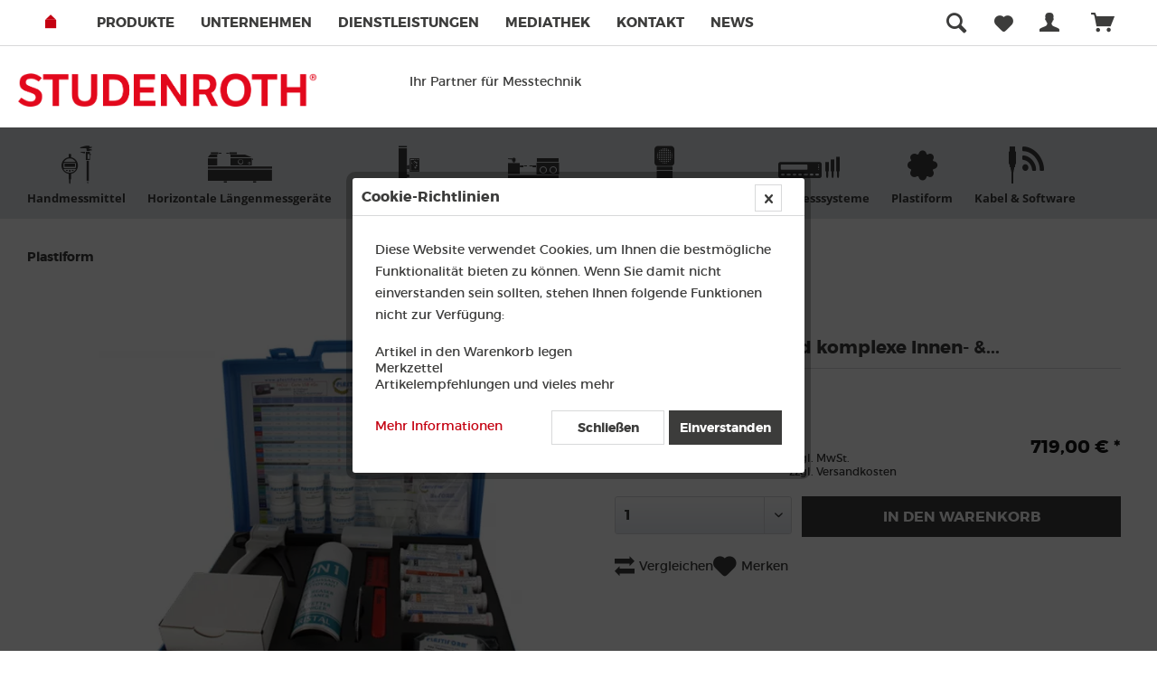

--- FILE ---
content_type: text/html; charset=UTF-8
request_url: https://www.studenroth.com/plastiform/saetze-zubehoer/satz-fuer-einfache-und-komplexe-innen-aussenkonturen?c=40
body_size: 15486
content:
<!DOCTYPE html> <html class="no-js" lang="de" itemscope="itemscope" itemtype="https://schema.org/WebPage"> <head> <meta charset="utf-8"> <meta name="author" content="" /> <meta name="robots" content="index,follow" /> <meta name="revisit-after" content="15 days" /> <meta name="keywords" content="Plastiform Knete Masse Abdrücke Abdruck Knetmasse Set" /> <meta name="description" content="Plastiform Großer Komplett-Satz" /> <meta property="og:type" content="product" /> <meta property="og:site_name" content="Studenroth Präzisionstechnik GmbH" /> <meta property="og:url" content="https://www.studenroth.com/plastiform/saetze-zubehoer/satz-fuer-einfache-und-komplexe-innen-aussenkonturen" /> <meta property="og:title" content="Satz für einfache und komplexe Innen- &amp; Außenkonturen" /> <meta property="og:description" content="1861-1178 Großer Komplett-Satz für einfache und komplexe Innen- &amp; Außenkonturen Lieferumfang: 1x Dosierpistole DS 53,&amp;nbsp;1 x Plastin (250 g), 50…" /> <meta property="og:image" content="https://www.studenroth.com/media/image/ef/fe/26/1861-1178.jpg" /> <meta property="product:brand" content="Plastiform" /> <meta property="product:price" content="719,00" /> <meta property="product:product_link" content="https://www.studenroth.com/plastiform/saetze-zubehoer/satz-fuer-einfache-und-komplexe-innen-aussenkonturen" /> <meta name="twitter:card" content="product" /> <meta name="twitter:site" content="Studenroth Präzisionstechnik GmbH" /> <meta name="twitter:title" content="Satz für einfache und komplexe Innen- &amp; Außenkonturen" /> <meta name="twitter:description" content="1861-1178 Großer Komplett-Satz für einfache und komplexe Innen- &amp; Außenkonturen Lieferumfang: 1x Dosierpistole DS 53,&amp;nbsp;1 x Plastin (250 g), 50…" /> <meta name="twitter:image" content="https://www.studenroth.com/media/image/ef/fe/26/1861-1178.jpg" /> <meta itemprop="copyrightHolder" content="Studenroth Präzisionstechnik GmbH" /> <meta itemprop="copyrightYear" content="2017" /> <meta itemprop="isFamilyFriendly" content="True" /> <meta itemprop="image" content="https://www.studenroth.com/media/image/74/30/f3/logo_studenroth.png" /> <meta name="viewport" content="width=device-width, initial-scale=1.0"> <meta name="mobile-web-app-capable" content="yes"> <meta name="apple-mobile-web-app-title" content="Studenroth Präzisionstechnik GmbH"> <meta name="apple-mobile-web-app-capable" content="yes"> <meta name="apple-mobile-web-app-status-bar-style" content="default"> <link rel="apple-touch-icon-precomposed" href="https://www.studenroth.com/media/image/11/06/d4/Favicon_180x1805b27bec68cdfc.png"> <link rel="shortcut icon" href="https://www.studenroth.com/media/image/73/fe/4d/favicon-ico.png"> <meta name="msapplication-navbutton-color" content="#c40110" /> <meta name="application-name" content="Studenroth Präzisionstechnik GmbH" /> <meta name="msapplication-starturl" content="https://www.studenroth.com/" /> <meta name="msapplication-window" content="width=1024;height=768" /> <meta name="msapplication-TileImage" content="https://www.studenroth.com/media/image/a7/d9/92/Favicon_150x150.png"> <meta name="msapplication-TileColor" content="#c40110"> <meta name="theme-color" content="#c40110" /> <link rel="canonical" href="https://www.studenroth.com/plastiform/saetze-zubehoer/satz-fuer-einfache-und-komplexe-innen-aussenkonturen" /> <title itemprop="name">Plastiform Großer Komplett-Satz | Studenroth Präzisionstechnik GmbH</title> <link rel="dns-prefetch" href="//www.google-analytics.com"> <link rel="preconnect" href="//www.google-analytics.com"> <link rel="preload" href="/themes/Frontend/Responsive/frontend/_public/src/fonts/shopware.woff2?" crossorigin="anonymous" media="all" as="font" type="font/woff2" /> <link rel="preload" href="/themes/Frontend/Responsive/frontend/_public/vendors/fonts/open-sans-fontface/Bold/OpenSans-Bold.woff" crossorigin="anonymous" media="all" as="font" type="font/woff" /> <link rel="preload" href="/themes/Frontend/Responsive/frontend/_public/vendors/fonts/open-sans-fontface/Bold/OpenSans-Bold.woff2" crossorigin="anonymous" media="all" as="font" type="font/woff2" /> <link rel="preload" href="/themes/Frontend/Studenroth/frontend/_public/src/fonts/studenroth/studenroth.woff" crossorigin="anonymous" media="all" as="font" type="font/woff" /> <link rel="preload" href="/themes/Frontend/Responsive/frontend/_public/vendors/fonts/open-sans-fontface/Bold/OpenSans-Bold.woff2?26e5bbb9ebd390cd5080d2821643c3ec" crossorigin="anonymous" media="all" as="font" type="font/woff2" /> <link rel="preload" href="/themes/Frontend/Responsive/frontend/_public/vendors/fonts/open-sans-fontface/Regular/OpenSans-Regular.woff2?dc981cbc5b15ab799b288b5deb2a9870" crossorigin="anonymous" media="all" as="font" type="font/woff2" /> <link rel="preload" href="/themes/Frontend/Studenroth/frontend/_public/src/fonts/montserrat/montserrat-regular-webfont.woff" crossorigin="anonymous" media="all" as="font" type="font/woff" /> <link rel="preload" href="/themes/Frontend/Studenroth/frontend/_public/src/fonts/montserrat/montserrat-regular-webfont.woff2" crossorigin="anonymous" media="all" as="font" type="font/woff2" /> <link rel="preload" href="/themes/Frontend/Studenroth/frontend/_public/src/fonts/montserrat/montserrat-bold-webfont.woff2" crossorigin="anonymous" media="all" as="font" type="font/woff2" /> <link rel="preload" href="/themes/Frontend/Studenroth/frontend/_public/src/fonts/fontawesome-webfont.woff2?v=4.4.0" crossorigin="anonymous" media="all" as="font" type="font/woff2" /> <link href="/web/cache/1733726186_cc7af1e1c7a5f69553731aa1f3c6e0f6.css" media="all" rel="stylesheet" type="text/css" /> <script>
dataLayer = window.dataLayer || [];
// Clear the previous ecommerce object
dataLayer.push({ ecommerce: null });
// Push regular datalayer
dataLayer.push ({"pageTitle":"Plastiform  Gro\u00dfer Komplett-Satz  | Studenroth Pr\u00e4zisionstechnik GmbH","pageCategory":"Detail","pageSubCategory":"","pageCategoryID":40,"productCategoryPath":"","pageSubCategoryID":"","pageCountryCode":"de_DE","pageLanguageCode":"de","pageVersion":1,"pageTestVariation":"1","pageValue":1,"pageAttributes":"1","productID":1368,"productStyleID":"","productEAN":"","productName":"Satz f\u00fcr einfache und komplexe Innen- & Au\u00dfenkonturen","productPrice":"719.00","productCategory":null,"productCurrency":"EUR","productColor":"","productRealColor":"","productSku":"1861-1178"});
// Push new GA4 tags
dataLayer.push({"event":"view_item","ecommerce":{"currency":"EUR","value":"719.00","items":[{"item_id":"1861-1178","item_name":"Satz f\u00fcr einfache und komplexe Innen- & Au\u00dfenkonturen","affiliation":"Studenroth Pr\u00e4zisionstechnik GmbH","index":0,"item_brand":"Plastiform","item_list_id":40,"item_list_name":"Category","price":"719.00","quantity":1,"item_category":"Plastiform"}]}});
// Push Remarketing tags
</script> <script>(function(w,d,s,l,i){w[l]=w[l]||[];w[l].push({'gtm.start':
new Date().getTime(),event:'gtm.js'});var f=d.getElementsByTagName(s)[0],
j=d.createElement(s),dl=l!='dataLayer'?'&l='+l:'';j.async=true;j.src=
'https://www.googletagmanager.com/gtm.js?id='+i+dl;f.parentNode.insertBefore(j,f);
})(window,document,'script','dataLayer','GTM-T4BR2JZZ');</script> </head> <body class="is--ctl-detail is--act-index is--no-sidebar" >  <noscript> <iframe src="https://www.googletagmanager.com/ns.html?id=GTM-T4BR2JZZ" height="0" width="0" style="display:none;visibility:hidden"> </iframe> </noscript>  <div data-paypalUnifiedMetaDataContainer="true" data-paypalUnifiedRestoreOrderNumberUrl="https://www.studenroth.com/widgets/PaypalUnifiedOrderNumber/restoreOrderNumber" class="is--hidden"> </div> <div class="page-wrap"> <noscript class="noscript-main"> <div class="alert is--warning"> <div class="alert--icon"> <i class="icon--element icon--warning"></i> </div> <div class="alert--content"> Um Studenroth&#x20;Pr&#xE4;zisionstechnik&#x20;GmbH in vollem Umfang nutzen zu k&ouml;nnen, empfehlen wir Ihnen Javascript in Ihrem Browser zu aktiveren. </div> </div> </noscript> <header class="header-main"> <div class="top-bar"> <div class="container block-group"> <nav class="top-bar--navigation block" role="menubar">   <div class="navigation--entry entry--service has--drop-down" role="menuitem" aria-haspopup="true" data-drop-down-menu="true"> <i class="icon--service"></i> Service/Hilfe </div> </nav> </div> </div> <div class="header--navigation"> <div class="logo--shop block mobile"> <div class="logo-main block-group" role="banner"> <div class="logo--shop block"> <a class="logo--link" href="https://www.studenroth.com/" title="Studenroth Präzisionstechnik GmbH - zur Startseite wechseln"> <picture> <source srcset="https://www.studenroth.com/media/image/74/30/f3/logo_studenroth.png" media="(min-width: 78.75em)"> <source srcset="https://www.studenroth.com/media/image/74/30/f3/logo_studenroth.png" media="(min-width: 64em)"> <source srcset="https://www.studenroth.com/media/image/74/30/f3/logo_studenroth.png" media="(min-width: 48em)"> <img srcset="https://www.studenroth.com/media/image/74/30/f3/logo_studenroth.png" alt="Studenroth Präzisionstechnik GmbH - zur Startseite wechseln" /> </picture> </a> </div> </div> </div> <nav class="shop--navigation block-group"> <ul class="navigation--list block-group" role="menubar"> <li class="static-links"> <ul> <li><a href="https://www.studenroth.com/" title="Home" itemprop="url"> <i class="icon-home icomoon"></i> </a> </li> <li class="" role="menuitem"> <a class="" href="/produkte/" title="Produkte"> Produkte </a> </li> <li class="" role="menuitem"> <a class="" href="/unternehmen/" title="Unternehmen" target="_parent"> Unternehmen </a> </li> <li class="" role="menuitem"> <a class="" href="/dienstleistungen/" title="Dienstleistungen"> Dienstleistungen </a> </li> <li class="" role="menuitem"> <a class="" href="/mediathek/" title="Mediathek"> Mediathek </a> </li> <li class="" role="menuitem"> <a class="" href="/kontakt/" title="Kontakt"> Kontakt </a> </li> <li class="" role="menuitem"> <a class="" href="https://www.studenroth.com/news/" title="News"> News </a> </li> </ul> </li> <li class="navigation--entry entry--menu-left" role="menuitem"> <a class="entry--link entry--trigger btn is--icon-left" href="#offcanvas--left" data-offcanvas="true" data-offCanvasSelector=".sidebar-main" aria-label="Menü"> <i class="icon--menu"></i> Menü </a> </li> <li class="navigation--entry entry--search" role="menuitem" data-search="true" aria-haspopup="true" data-minLength="2"> <a class="btn entry--link entry--trigger" href="#show-hide--search" title="Suche anzeigen / schließen" aria-label="Suche anzeigen / schließen"> <i class="icon--search"></i> <span class="search--display">Suchen</span> </a> <form action="/search" method="get" class="main-search--form"> <input type="search" name="sSearch" aria-label="Suchbegriff..." class="main-search--field" autocomplete="off" autocapitalize="off" placeholder="Suchbegriff..." maxlength="30" /> <button type="submit" class="main-search--button" aria-label="Suchen"> <i class="icon--search"></i> <span class="main-search--text">Suchen</span> </button> <div class="form--ajax-loader">&nbsp;</div> </form> <div class="main-search--results"></div> </li>  <li class="navigation--entry entry--notepad" role="menuitem"> <a href="https://www.studenroth.com/note" title="Merkzettel" aria-label="Merkzettel" class="btn"> <i class="icon--heart"></i> </a> </li> <li class="navigation--entry entry--compare is--hidden" data-drop-down-menu="true">   </li> <li class="navigation--entry entry--account" role="menuitem" data-offcanvas="true" data-offCanvasSelector=".account--dropdown-navigation"> <a href="https://www.studenroth.com/account" title="Mein Konto" aria-label="Mein Konto" class="btn is--icon-left entry--link account--link"> <i class="icon--account"></i> <span class="account--display"> Mein Konto </span> </a> </li> <li class="navigation--entry entry--cart" role="menuitem"> <a class="btn is--icon-left cart--link" href="https://www.studenroth.com/checkout/cart" title="Warenkorb" aria-label="Warenkorb"> <span class="cart--display"> Warenkorb </span> <span class="badge is--primary is--minimal cart--quantity is--hidden">0</span> <i class="icon--basket"></i> <span class="cart--amount"> 0,00&nbsp;&euro; * </span> </a> <div class="ajax-loader">&nbsp;</div> </li>  </ul> </nav> <div class="account-info-box"> </div> <div class="container tablet"> <div class="logo-main block-group" role="banner"> <div class="logo--shop block"> <a class="logo--link" href="https://www.studenroth.com/" title="Studenroth Präzisionstechnik GmbH - zur Startseite wechseln"> <picture> <source srcset="https://www.studenroth.com/media/image/74/30/f3/logo_studenroth.png" media="(min-width: 78.75em)"> <source srcset="https://www.studenroth.com/media/image/74/30/f3/logo_studenroth.png" media="(min-width: 64em)"> <source srcset="https://www.studenroth.com/media/image/74/30/f3/logo_studenroth.png" media="(min-width: 48em)"> <img srcset="https://www.studenroth.com/media/image/74/30/f3/logo_studenroth.png" alt="Studenroth Präzisionstechnik GmbH - zur Startseite wechseln" /> </picture> </a> </div> </div> &emsp;&emsp; &emsp; &emsp; &emsp;&emsp;&emsp;Ihr Partner für Messtechnik </div> <div class="container--ajax-cart" data-collapse-cart="true" data-displayMode="offcanvas"></div> </div> </header> <nav class="navigation-main"> <div class="container" data-menu-scroller="true" data-listSelector=".navigation--list.container" data-viewPortSelector=".navigation--list-wrapper"> <div class="navigation--list-wrapper"> <ul class="navigation--list container" role="menubar" itemscope="itemscope" itemtype="https://schema.org/SiteNavigationElement"> <li class="navigation--entry" role="menuitem"> <a class="navigation--link" href="https://www.studenroth.com/handmessmittel/" title="Handmessmittel" itemprop="url"> <i class="menu--icon icon--stud-handmess"></i> <span class="name tablet">Hand-</br>messmittel</span> <span class="name desktop"><span itemprop="name">Handmessmittel</span></span> </a> </li> <li class="navigation--entry" role="menuitem"> <a class="navigation--link" href="https://www.studenroth.com/horizontale-laengenmessgeraete/" title="Horizontale Längenmessgeräte" itemprop="url"> <i class="menu--icon icon--stud-laengenmess"></i> <span class="name tablet">Horiz. Längen-<br>messgeräte</span> <span class="name desktop"><span itemprop="name">Horizontale Längenmessgeräte</span></span> </a> </li> <li class="navigation--entry" role="menuitem"> <a class="navigation--link" href="https://www.studenroth.com/hoehenmessgeraete/" title="Höhenmessgeräte" itemprop="url"> <i class="menu--icon icon--stud-hoehen"></i> <span class="name tablet">Höhen-</br>messgeräte</span> <span class="name desktop"><span itemprop="name">Höhenmessgeräte</span></span> </a> </li> <li class="navigation--entry" role="menuitem"> <a class="navigation--link" href="https://www.studenroth.com/kleinmessbaenke/" title="Kleinmessbänke" itemprop="url"> <i class="menu--icon icon--stud-kleinmess"></i> <span class="name tablet">Klein-</br>messbänke</span> <span class="name desktop"><span itemprop="name">Kleinmessbänke</span></span> </a> </li> <li class="navigation--entry" role="menuitem"> <a class="navigation--link" href="https://www.studenroth.com/optische-messgeraete/" title="Optische Messgeräte" itemprop="url"> <i class="menu--icon icon--stud-optische"></i> <span class="name tablet">Optische</br>Messgeräte</span> <span class="name desktop"><span itemprop="name">Optische Messgeräte</span></span> </a> </li> <li class="navigation--entry" role="menuitem"> <a class="navigation--link" href="https://www.studenroth.com/laengenmesssysteme/" title="Längenmesssysteme" itemprop="url"> <i class="menu--icon icon--stud-messsystem"></i> <span class="name tablet">Längen-</br>messsysteme</span> <span class="name desktop"><span itemprop="name">Längenmesssysteme</span></span> </a> </li> <li class="navigation--entry is--active" role="menuitem"> <a class="navigation--link is--active" href="https://www.studenroth.com/cat/index/sCategory/40" title="Plastiform" itemprop="url"> <i class="menu--icon icon--stud-plastiform"></i> <span class="name tablet">Plasti-</br>form</span> <span class="name desktop"><span itemprop="name">Plastiform</span></span> </a> </li> <li class="navigation--entry" role="menuitem"> <a class="navigation--link" href="https://www.studenroth.com/kabel-software/" title="Kabel & Software" itemprop="url"> <i class="menu--icon icon--stud-kabel"></i> <span class="name tablet">Kabel &</br>Software</span> <span class="name desktop"><span itemprop="name">Kabel & Software</span></span> </a> </li> </ul> </div> </div> </nav> <section class="content-main container block-group"> <nav class="content--breadcrumb block"> <ul class="breadcrumb--list" role="menu" itemscope itemtype="https://schema.org/BreadcrumbList"> <li role="menuitem" class="breadcrumb--entry is--active" itemprop="itemListElement" itemscope itemtype="https://schema.org/ListItem"> <a class="breadcrumb--link" href="https://www.studenroth.com/cat/index/sCategory/40" title="Plastiform" itemprop="item"> <link itemprop="url" href="https://www.studenroth.com/cat/index/sCategory/40" /> <span class="breadcrumb--title" itemprop="name">Plastiform</span> </a> <meta itemprop="position" content="0" /> </li> </ul> </nav> <div class="content-main--inner"> <aside class="sidebar-main off-canvas"> <div class="navigation--smartphone"> <ul class="navigation--list "> <li class="navigation--entry entry--close-off-canvas"> <a href="#close-categories-menu" title="Menü schließen" class="navigation--link"> Menü schließen <i class="icon--arrow-right"></i> </a> </li> </ul> <div class="mobile--switches">   </div> </div> <div class="sidebar--categories-wrapper" data-subcategory-nav="true" data-mainCategoryId="3" data-categoryId="40" data-fetchUrl="/widgets/listing/getCategory/categoryId/40"> <div class="categories--headline navigation--headline"> Kategorien </div> <div class="sidebar--categories-navigation"> <ul class="sidebar--navigation categories--navigation navigation--list is--drop-down is--level0 is--rounded" role="menu"> <li class="navigation--entry" role="menuitem"> <a class="navigation--link" href="https://www.studenroth.com/sale/" data-categoryId="352" data-fetchUrl="/widgets/listing/getCategory/categoryId/352" title="SALE"> SALE </a> </li> <li class="navigation--entry" role="menuitem"> <a class="navigation--link" href="https://www.studenroth.com/produkte/" data-categoryId="73" data-fetchUrl="/widgets/listing/getCategory/categoryId/73" title="Produkte"> Produkte </a> </li> <li class="navigation--entry has--sub-children" role="menuitem"> <a class="navigation--link link--go-forward" href="https://www.studenroth.com/handmessmittel/" data-categoryId="239" data-fetchUrl="/widgets/listing/getCategory/categoryId/239" title="Handmessmittel"> <i class="menu--icon sidebar icon--stud-handmess"></i> Handmessmittel <span class="is--icon-right"> <i class="icon--arrow-right"></i> </span> </a> </li> <li class="navigation--entry has--sub-children" role="menuitem"> <a class="navigation--link link--go-forward" href="https://www.studenroth.com/horizontale-laengenmessgeraete/" data-categoryId="144" data-fetchUrl="/widgets/listing/getCategory/categoryId/144" title="Horizontale Längenmessgeräte"> <i class="menu--icon sidebar icon--stud-laengenmess"></i> Horizontale Längenmessgeräte <span class="is--icon-right"> <i class="icon--arrow-right"></i> </span> </a> </li> <li class="navigation--entry has--sub-children" role="menuitem"> <a class="navigation--link link--go-forward" href="https://www.studenroth.com/hoehenmessgeraete/" data-categoryId="36" data-fetchUrl="/widgets/listing/getCategory/categoryId/36" title="Höhenmessgeräte"> <i class="menu--icon sidebar icon--stud-hoehen"></i> Höhenmessgeräte <span class="is--icon-right"> <i class="icon--arrow-right"></i> </span> </a> </li> <li class="navigation--entry has--sub-children" role="menuitem"> <a class="navigation--link link--go-forward" href="https://www.studenroth.com/kleinmessbaenke/" data-categoryId="154" data-fetchUrl="/widgets/listing/getCategory/categoryId/154" title="Kleinmessbänke"> <i class="menu--icon sidebar icon--stud-kleinmess"></i> Kleinmessbänke <span class="is--icon-right"> <i class="icon--arrow-right"></i> </span> </a> </li> <li class="navigation--entry has--sub-children" role="menuitem"> <a class="navigation--link link--go-forward" href="https://www.studenroth.com/optische-messgeraete/" data-categoryId="38" data-fetchUrl="/widgets/listing/getCategory/categoryId/38" title="Optische Messgeräte"> <i class="menu--icon sidebar icon--stud-optische"></i> Optische Messgeräte <span class="is--icon-right"> <i class="icon--arrow-right"></i> </span> </a> </li> <li class="navigation--entry has--sub-children" role="menuitem"> <a class="navigation--link link--go-forward" href="https://www.studenroth.com/laengenmesssysteme/" data-categoryId="7" data-fetchUrl="/widgets/listing/getCategory/categoryId/7" title="Längenmesssysteme"> <i class="menu--icon sidebar icon--stud-messsystem"></i> Längenmesssysteme <span class="is--icon-right"> <i class="icon--arrow-right"></i> </span> </a> </li> <li class="navigation--entry is--active has--sub-categories has--sub-children" role="menuitem"> <a class="navigation--link is--active has--sub-categories link--go-forward" href="https://www.studenroth.com/cat/index/sCategory/40" data-categoryId="40" data-fetchUrl="/widgets/listing/getCategory/categoryId/40" title="Plastiform"> <i class="menu--icon sidebar icon--stud-plastiform"></i> Plastiform <span class="is--icon-right"> <i class="icon--arrow-right"></i> </span> </a> <ul class="sidebar--navigation categories--navigation navigation--list is--level1 is--rounded" role="menu"> <li class="navigation--entry has--sub-children" role="menuitem"> <a class="navigation--link link--go-forward" href="https://www.studenroth.com/plastiform/indirekte-dimensionspruefung/" data-categoryId="258" data-fetchUrl="/widgets/listing/getCategory/categoryId/258" title="Indirekte Dimensionspruefung"> Indirekte Dimensionspruefung <span class="is--icon-right"> <i class="icon--arrow-right"></i> </span> </a> </li> <li class="navigation--entry" role="menuitem"> <a class="navigation--link" href="https://www.studenroth.com/plastiform/rauheit/" data-categoryId="259" data-fetchUrl="/widgets/listing/getCategory/categoryId/259" title="Rauheit"> Rauheit </a> </li> <li class="navigation--entry" role="menuitem"> <a class="navigation--link" href="https://www.studenroth.com/plastiform/optische-oberflaechenpruefung/" data-categoryId="260" data-fetchUrl="/widgets/listing/getCategory/categoryId/260" title="Optische Oberflächenprüfung"> Optische Oberflächenprüfung </a> </li> <li class="navigation--entry" role="menuitem"> <a class="navigation--link" href="https://www.studenroth.com/plastiform/duplikat-schablone/" data-categoryId="261" data-fetchUrl="/widgets/listing/getCategory/categoryId/261" title="Duplikat / Schablone"> Duplikat / Schablone </a> </li> <li class="navigation--entry" role="menuitem"> <a class="navigation--link" href="https://www.studenroth.com/plastiform/abstandsmessung/" data-categoryId="263" data-fetchUrl="/widgets/listing/getCategory/categoryId/263" title="Abstandsmessung"> Abstandsmessung </a> </li> <li class="navigation--entry" role="menuitem"> <a class="navigation--link" href="https://www.studenroth.com/plastiform/schutz-dichtung/" data-categoryId="262" data-fetchUrl="/widgets/listing/getCategory/categoryId/262" title="Schutz / Dichtung"> Schutz / Dichtung </a> </li> <li class="navigation--entry" role="menuitem"> <a class="navigation--link" href="https://www.studenroth.com/plastiform/fixieren-spannen-zusammenfuegen/" data-categoryId="264" data-fetchUrl="/widgets/listing/getCategory/categoryId/264" title="Fixieren / Spannen / Zusammenfügen"> Fixieren / Spannen / Zusammenfügen </a> </li> <li class="navigation--entry" role="menuitem"> <a class="navigation--link" href="https://www.studenroth.com/plastiform/saetze-zubehoer/" data-categoryId="313" data-fetchUrl="/widgets/listing/getCategory/categoryId/313" title="Sätze &amp; Zubehör"> Sätze & Zubehör </a> </li> </ul> </li> <li class="navigation--entry has--sub-children" role="menuitem"> <a class="navigation--link link--go-forward" href="https://www.studenroth.com/kabel-software/" data-categoryId="271" data-fetchUrl="/widgets/listing/getCategory/categoryId/271" title="Kabel &amp; Software"> <i class="menu--icon sidebar icon--stud-kabel"></i> Kabel & Software <span class="is--icon-right"> <i class="icon--arrow-right"></i> </span> </a> </li> <li class="navigation--entry has--sub-children" role="menuitem"> <a class="navigation--link link--go-forward" href="https://www.studenroth.com/bluetooth-messgeraete/" data-categoryId="339" data-fetchUrl="/widgets/listing/getCategory/categoryId/339" title="Bluetooth Messgeräte"> Bluetooth Messgeräte <span class="is--icon-right"> <i class="icon--arrow-right"></i> </span> </a> </li> </ul> </div> <div class="categories--headline navigation--headline"> Weitere Kategorien </div> <div class="sidebar--categories-navigation"> <ul class="sidebar--navigation categories--navigation navigation--list is--drop-down is--level0 is--rounded" role="menu"> <li class="navigation--entry has--sub-children" role="menuitem"> <a class="navigation--link link--go-forward" href="https://www.studenroth.com/unternehmen/" data-categoryId="50" data-fetchUrl="/widgets/listing/getCategory/categoryId/50" title="Unternehmen"> Unternehmen <span class="is--icon-right"> <i class="icon--arrow-right"></i> </span> </a> </li> <li class="navigation--entry has--sub-children" role="menuitem"> <a class="navigation--link link--go-forward" href="https://www.studenroth.com/dienstleistungen/" data-categoryId="59" data-fetchUrl="/widgets/listing/getCategory/categoryId/59" title="Dienstleistungen"> Dienstleistungen <span class="is--icon-right"> <i class="icon--arrow-right"></i> </span> </a> </li> <li class="navigation--entry has--sub-children" role="menuitem"> <a class="navigation--link link--go-forward" href="https://www.studenroth.com/news/" data-categoryId="88" data-fetchUrl="/widgets/listing/getCategory/categoryId/88" title="News"> News <span class="is--icon-right"> <i class="icon--arrow-right"></i> </span> </a> </li> <li class="navigation--entry has--sub-children" role="menuitem"> <a class="navigation--link link--go-forward" href="https://www.studenroth.com/kontakt/" data-categoryId="91" data-fetchUrl="/widgets/listing/getCategory/categoryId/91" title="Kontakt"> Kontakt <span class="is--icon-right"> <i class="icon--arrow-right"></i> </span> </a> </li> <li class="navigation--entry has--sub-children" role="menuitem"> <a class="navigation--link link--go-forward" href="https://www.studenroth.com/mediathek/" data-categoryId="95" data-fetchUrl="/widgets/listing/getCategory/categoryId/95" title="Mediathek"> Mediathek <span class="is--icon-right"> <i class="icon--arrow-right"></i> </span> </a> </li> <li class="navigation--entry has--sub-children" role="menuitem"> <a class="navigation--link link--go-forward" href="https://www.studenroth.com/informationen/" data-categoryId="107" data-fetchUrl="/widgets/listing/getCategory/categoryId/107" title="Informationen"> Informationen <span class="is--icon-right"> <i class="icon--arrow-right"></i> </span> </a> </li> <li class="navigation--entry" role="menuitem"> <a class="navigation--link" href="https://www.studenroth.com/garantiefall/" data-categoryId="125" data-fetchUrl="/widgets/listing/getCategory/categoryId/125" title="Garantiefall"> Garantiefall </a> </li> <li class="navigation--entry" role="menuitem"> <a class="navigation--link" href="https://www.studenroth.com/rueckrufservice/" data-categoryId="124" data-fetchUrl="/widgets/listing/getCategory/categoryId/124" title="Rückrufservice"> Rückrufservice </a> </li> <li class="navigation--entry" role="menuitem"> <a class="navigation--link" href="https://www.studenroth.com/xxl-garantie-registrierungsformular" data-categoryId="126" data-fetchUrl="/widgets/listing/getCategory/categoryId/126" title="XXL-Garantie"> XXL-Garantie </a> </li> <li class="navigation--entry" role="menuitem"> <a class="navigation--link" href="https://www.studenroth.com/agb/" data-categoryId="123" data-fetchUrl="/widgets/listing/getCategory/categoryId/123" title="AGB"> AGB </a> </li> <li class="navigation--entry" role="menuitem"> <a class="navigation--link" href="https://www.studenroth.com/datenschutz/" data-categoryId="104" data-fetchUrl="/widgets/listing/getCategory/categoryId/104" title="Datenschutz"> Datenschutz </a> </li> <li class="navigation--entry" role="menuitem"> <a class="navigation--link" href="https://www.studenroth.com/impressum/" data-categoryId="103" data-fetchUrl="/widgets/listing/getCategory/categoryId/103" title="Impressum"> Impressum </a> </li> <li class="navigation--entry has--sub-children" role="menuitem"> <a class="navigation--link link--go-forward" href="https://www.studenroth.com/faq/" data-categoryId="328" data-fetchUrl="/widgets/listing/getCategory/categoryId/328" title="FAQ"> FAQ <span class="is--icon-right"> <i class="icon--arrow-right"></i> </span> </a> </li> </ul> </div> </div> </aside> <div class="content--wrapper"> <div class="content product--details" itemscope itemtype="https://schema.org/Product" data-ajax-wishlist="true" data-compare-ajax="true" data-ajax-variants-container="true"> <header class="product--header"> <div class="product--info"> <h1 class="product--title" itemprop="name"> Satz für einfache und komplexe Innen- & Außenkonturen </h1> </div> </header> <div class="product--detail-upper block-group"> <div class="product--image-container image-slider product--image-zoom" data-image-slider="true" data-image-gallery="true" data-maxZoom="0" data-thumbnails=".image--thumbnails" > <div class="image-slider--container no--thumbnails"> <div class="image-slider--slide"> <div class="image--box image-slider--item"> <span class="image--element" data-img-large="https://www.studenroth.com/media/image/48/e2/26/1861-1178_1280x1280.jpg" data-img-small="https://www.studenroth.com/media/image/e7/51/a7/1861-1178_200x200.jpg" data-img-original="https://www.studenroth.com/media/image/ef/fe/26/1861-1178.jpg" data-img-webp-original="https://www.studenroth.com/media/image/d9/2f/16/1861-1178.webp" data-alt="Satz für einfache und komplexe Innen- &amp; Außenkonturen"> <span class="image--media"> <picture> <source srcset="https://www.studenroth.com/media/image/83/fa/37/1861-1178_600x600.webp, https://www.studenroth.com/media/image/b0/3b/c9/1861-1178_600x600@2x.webp 2x" type="image/webp"> <img srcset="https://www.studenroth.com/media/image/e1/96/a6/1861-1178_600x600.jpg, https://www.studenroth.com/media/image/a0/41/0c/1861-1178_600x600@2x.jpg 2x" src="https://www.studenroth.com/media/image/e1/96/a6/1861-1178_600x600.jpg" alt="Satz für einfache und komplexe Innen- &amp; Außenkonturen" itemprop="image" loading="lazy" /> </picture> </span> </span> </div> </div> </div> </div> <div class="product--buybox block"> <meta itemprop="brand" content="Plastiform"/> <meta itemprop="weight" content="1 kg"/> <div itemprop="offers" itemscope itemtype="https://schema.org/Offer" class="buybox--inner"> <meta itemprop="priceCurrency" content="EUR"/> <span itemprop="priceSpecification" itemscope itemtype="https://schema.org/PriceSpecification"> <meta itemprop="valueAddedTaxIncluded" content="false"/> </span> <meta itemprop="url" content="https://www.studenroth.com/plastiform/saetze-zubehoer/satz-fuer-einfache-und-komplexe-innen-aussenkonturen"/> <span class="product--title" title="Satz für einfache und komplexe Innen- &amp; Außenkonturen"> Satz für einfache und komplexe Innen- &... </span> <span class="product--number"> <strong>Art. Nr.</strong> 1861-1178 </span> <div class="product--delivery "> <link itemprop="availability" href="http://schema.org/LimitedAvailability" /> <p class="delivery--information"> <span class="delivery--text delivery--text-not-available"> <i class="delivery--status-icon delivery--status-not-available"></i> auf Anfrage </span> </p> </div> <p class="product--tax" data-content="" data-modalbox="true" data-targetSelector="a" data-mode="ajax"> zzgl. MwSt. <a title="Versandkosten" href="https://www.studenroth.com/versandkosten" style="text-decoration:underline"></br>zzgl. Versandkosten</a> </p> <div class="product--price price--default"> <span class="price--content content--default"> <meta itemprop="price" content="719.00"> 719,00&nbsp;&euro; * </span> </div> <div class="custom-products--global-calculation-overview"> </div> <div class="custom-products--global-error-overview"> </div> <script id="overview-template" type="text/x-handlebars-template">
<div class="panel has--border custom-products--surcharges">
<div class="panel--title is--underline">Stückpreise</div>
<div class="panel--body">
<ul class="custom-products--overview-list custom-products--list-surcharges">
<li class="custom-products--overview-base">
&nbsp;&nbsp;Grundpreis
<span class="custom-products--overview-price">{{formatPrice basePrice}}</span>
</li>
{{#surcharges}}
<li>
{{#if hasParent}}
&emsp;
{{/if}}
<span class="custom-products--overview-name">{{name}}</span>
<span class="custom-products--overview-price">{{formatPrice price}}</span>
</li>
{{/surcharges}}
<li class="custom-products--overview-total">
Gesamt /
<span class="custom-products--overview-price">{{formatPrice totalUnitPrice}}</span>
</li>
</ul>
</div>
<div class="panel--title is--underline">Gesamt</div>
<div class="panel--body">
<ul class="custom-products--overview-list custom-products--list-once">
<li class="custom-products--overview-total custom-products--overview-once">
Gesamtpreis
<span class="custom-products--overview-price">{{formatPrice total}}</span>
</li>
</ul>
</div>
</div>
</script> <div class="product--configurator"> </div> <form name="sAddToBasket" method="post" action="https://www.studenroth.com/checkout/addArticle" class="buybox--form" data-add-article="true" data-eventName="submit" data-showModal="false" data-addArticleUrl="https://www.studenroth.com/checkout/ajaxAddArticleCart"> <input type="hidden" name="dtgsGtmArticleName" value="Satz für einfache und komplexe Innen- & Außenkonturen"/> <input type="hidden" name="dtgsGtmArticlePrice" value="719.00"/> <input type="hidden" name="dtgsGtmArticleBrand" value="Plastiform"/> <input type="hidden" name="dtgsGtmArticleCategoryId" value="40"/> <input type="hidden" name="dtgsGtmArticleCategoryName" value="Plastiform"/> <input type="hidden" name="dtgsGtmCurrency" value="EUR"/> <input type="hidden" name="sActionIdentifier" value=""/> <input type="hidden" name="sAddAccessories" id="sAddAccessories" value=""/> <input type="hidden" name="sAdd" value="1861-1178"/> <div class="buybox--button-container block-group"> <div class="buybox--quantity block"> <div class="select-field"> <select id="sQuantity" name="sQuantity" class="quantity--select"> <option value="1">1</option> <option value="2">2</option> <option value="3">3</option> <option value="4">4</option> <option value="5">5</option> <option value="6">6</option> <option value="7">7</option> <option value="8">8</option> <option value="9">9</option> <option value="10">10</option> <option value="11">11</option> <option value="12">12</option> <option value="13">13</option> <option value="14">14</option> <option value="15">15</option> <option value="16">16</option> <option value="17">17</option> <option value="18">18</option> <option value="19">19</option> <option value="20">20</option> <option value="21">21</option> <option value="22">22</option> <option value="23">23</option> <option value="24">24</option> <option value="25">25</option> <option value="26">26</option> <option value="27">27</option> <option value="28">28</option> <option value="29">29</option> <option value="30">30</option> <option value="31">31</option> <option value="32">32</option> <option value="33">33</option> <option value="34">34</option> <option value="35">35</option> <option value="36">36</option> <option value="37">37</option> <option value="38">38</option> <option value="39">39</option> <option value="40">40</option> <option value="41">41</option> <option value="42">42</option> <option value="43">43</option> <option value="44">44</option> <option value="45">45</option> <option value="46">46</option> <option value="47">47</option> <option value="48">48</option> <option value="49">49</option> <option value="50">50</option> <option value="51">51</option> <option value="52">52</option> <option value="53">53</option> <option value="54">54</option> <option value="55">55</option> <option value="56">56</option> <option value="57">57</option> <option value="58">58</option> <option value="59">59</option> <option value="60">60</option> <option value="61">61</option> <option value="62">62</option> <option value="63">63</option> <option value="64">64</option> <option value="65">65</option> <option value="66">66</option> <option value="67">67</option> <option value="68">68</option> <option value="69">69</option> <option value="70">70</option> <option value="71">71</option> <option value="72">72</option> <option value="73">73</option> <option value="74">74</option> <option value="75">75</option> <option value="76">76</option> <option value="77">77</option> <option value="78">78</option> <option value="79">79</option> <option value="80">80</option> <option value="81">81</option> <option value="82">82</option> <option value="83">83</option> <option value="84">84</option> <option value="85">85</option> <option value="86">86</option> <option value="87">87</option> <option value="88">88</option> <option value="89">89</option> <option value="90">90</option> <option value="91">91</option> <option value="92">92</option> <option value="93">93</option> <option value="94">94</option> <option value="95">95</option> <option value="96">96</option> <option value="97">97</option> <option value="98">98</option> <option value="99">99</option> <option value="100">100</option> </select> </div> </div> <button class="buybox--button block btn is--primary is--icon-right is--center is--large" name="In den Warenkorb"> <span class="buy-btn--cart-add">In den</span> <span class="buy-btn--cart-text">Warenkorb</span> <i class="icon--arrow-right"></i> </button> </div> </form> <nav class="product--actions"> <form action="https://www.studenroth.com/compare/add_article/articleID/1368" method="post" class="action--form"> <button type="submit" data-product-compare-add="true" title="Vergleichen" class="action--link action--compare"> <i class="icon--compare"></i> Vergleichen </button> </form> <form action="https://www.studenroth.com/note/add/ordernumber/1861-1178" method="post" class="action--form"> <button type="submit" class="action--link link--notepad" title="Auf den Merkzettel" data-ajaxUrl="https://www.studenroth.com/note/ajaxAdd/ordernumber/1861-1178" data-text="Gemerkt"> <i class="icon--heart"></i> <span class="action--text">Merken</span> </button> </form> </nav> </div> </div> </div> <div class="tab-menu--product"> <div class="tab--navigation"> <a href="#" class="tab--link" title="Beschreibung" data-tabName="description">Beschreibung</a> </div> <div class="tab--container-list"> <div class="tab--container"> <div class="tab--header"> <a href="#" class="tab--title" title="Beschreibung">Beschreibung</a> </div> <div class="tab--preview"> 1861-1178 Großer Komplett-Satz für einfache und komplexe Innen- & Außenkonturen...<a href="#" class="tab--link" title=" mehr"> mehr</a> </div> <div class="tab--content"> <div class="buttons--off-canvas"> <a href="#" title="Menü schließen" class="close--off-canvas"> <i class="icon--arrow-left"></i> Menü schließen </a> </div> <div class="content--description"> <div class="product--description" itemprop="description"> <p><strong><strong>1861-1178 Großer Komplett-Satz für einfache und komplexe Innen- & Außenkonturen<br></strong><br>Lieferumfang:<br>1x Dosierpistole DS 53,&nbsp;1 x Plastin (250 g), 50 Misch/Spritzdüsen, 10 Düsenspitzen, 21 Entformungsringe, 1 x Entfetter, DN1 (400 ml Spraydose), 1 Beutel ReFORM 50 g, 1 Doppelklingen-Cutter mit Führung<br><br>9 Kartuschen: je 1x 50 ml F20 D.A.V / F50 B.A.D. / F30 Visual E.S.A.D. / F65 P.E.A.D. / F85 F.X.D. / P25 J.A.D / P35 S.O.F.T. / P80 Ra R.G.X. / P51-SD<br>3 Formpasten: je 1x 90ml M25 PS-AD / M70 LK-AD / M90 LC-AD&nbsp;&nbsp;&nbsp;&nbsp;&nbsp;&nbsp; <br><br></strong></p> <p>&nbsp;</p> <p><br><br></p> </div> <div class="content--title"> Weiterführende Links zu "Satz für einfache und komplexe Innen- & Außenkonturen" </div> <ul class="content--list list--unstyled"> <li class="list--entry"> <a href="https://www.studenroth.com/anfrage-formular?sInquiry=detail&sOrdernumber=1861-1178" rel="nofollow" class="content--link link--contact" title="Fragen zum Artikel?"> <i class="icon--arrow-right"></i> Fragen zum Artikel? </a> </li> <li class="list--entry"> <a href="https://www.studenroth.com/plastiform/" target="_parent" class="content--link link--supplier" title="Weitere Artikel von Plastiform"> <i class="icon--arrow-right"></i> Weitere Artikel von Plastiform </a> </li> </ul> </div> </div> </div> </div> </div> <div class="tab-menu--cross-selling"> <div class="tab--navigation"> <a href="#content--customer-viewed" title="Kunden haben sich ebenfalls angesehen" class="tab--link">Kunden haben sich ebenfalls angesehen</a> </div> <div class="tab--container-list"> <div class="tab--container" data-tab-id="alsoviewed"> <div class="header"> <span class="title" title="Kunden haben sich ebenfalls angesehen">Kunden haben sich ebenfalls angesehen</span> </div> <div class="tab--content content--also-viewed"> </div> </div> </div> </div> </div> <div id="trumbowyg-icons"> <svg version="1.1" id="trumbowyg-bold" xmlns="http://www.w3.org/2000/svg" xmlns:xlink="http://www.w3.org/1999/xlink" x="0px" y="0px" viewBox="0 0 72 72" enable-background="new 0 0 72 72" xml:space="preserve"> <path d="M51.1,37.8c-1.1-1.4-2.5-2.5-4.2-3.3c1.2-0.8,2.1-1.8,2.8-3c1-1.6,1.5-3.5,1.5-5.3c0-2-0.6-4-1.7-5.8 c-1.1-1.8-2.8-3.2-4.8-4.1c-2-0.9-4.6-1.3-7.8-1.3h-16v42h1h15.3c2.6,0,4.8-0.2,6.7-0.7c1.9-0.5,3.4-1.2,4.7-2.1 c1.3-1,2.4-2.4,3.2-4.1c0.9-1.7,1.3-3.6,1.3-5.7C53.3,41.9,52.6,39.7,51.1,37.8z M40.8,50.2L40.8,50.2c-0.6,0.1-1.8,0.2-3.4,0.2h-9 V38.5h8.3c2.5,0,4.4,0.2,5.6,0.6c1.2,0.4,2,1,2.7,2c0.6,0.9,1,2,1,3.3c0,1.1-0.2,2.1-0.7,2.9c-0.5,0.9-1,1.5-1.7,1.9 C42.8,49.6,41.9,50,40.8,50.2L40.8,50.2z M43.4,29.8c-0.5,0.7-1.3,1.3-2.5,1.6l0,0l0,0c-0.8,0.3-2.5,0.4-4.8,0.4h-7.7V21.6h7.1 c1.4,0,2.6,0,3.6,0.1c1,0.1,1.7,0.2,2.2,0.4c1,0.3,1.7,0.8,2.2,1.7c0.5,0.9,0.8,1.8,0.8,3C44.2,28.1,43.9,29,43.4,29.8z"/> </svg> <svg version="1.1" id="trumbowyg-italic" xmlns="http://www.w3.org/2000/svg" xmlns:xlink="http://www.w3.org/1999/xlink" x="0px" y="0px" viewBox="0 0 72 72" enable-background="new 0 0 72 72" xml:space="preserve"> <g> <path d="M26,57l10.1-42h7.2L33.2,57C33.2,57,26,57,26,57z"/> </g> </svg> <svg version="1.1" id="trumbowyg-strikethrough" xmlns="http://www.w3.org/2000/svg" xmlns:xlink="http://www.w3.org/1999/xlink" x="0px" y="0px" viewBox="0 0 72 72" enable-background="new 0 0 72 72" xml:space="preserve"> <path d="M45.8,45c0,1-0.3,1.9-0.9,2.8l0,0c-0.6,0.9-1.6,1.6-3,2.1c-1.4,0.5-3.1,0.8-5,0.8c-2.1,0-4-0.4-5.7-1.1 c-1.7-0.7-2.9-1.7-3.6-2.7l0,0c-0.8-1.1-1.3-2.6-1.5-4.5L26,41.6l-6.7,0.6l0,0.9c0.1,2.8,0.9,5.4,2.3,7.6l0,0c1.5,2.3,3.5,4,6.1,5.1 l0,0c2.6,1.1,5.7,1.6,9.4,1.6c2.9,0,5.6-0.5,8-1.6c2.4-1.1,4.3-2.7,5.6-4.7l0,0c1.3-2,2-4.2,2-6.5c0-1.6-0.3-3.1-0.9-4.5l-0.2-0.6 c0,0-6.1,0-7.6,0C44,39.6,45.8,41.8,45.8,45z"/> <path d="M29,28.9L29,28.9L29,28.9c-0.8-0.8-1.2-1.7-1.2-2.9c0-0.7,0.1-1.3,0.4-1.9c0.3-0.6,0.7-1.1,1.4-1.6l0,0 c0.6-0.5,1.4-0.9,2.5-1.1c1.1-0.3,2.4-0.4,3.9-0.4c2.9,0,5,0.6,6.3,1.7c1.3,1.1,2.1,2.7,2.4,5.1l0.1,0.9l6.8-0.5l0-0.9 c-0.1-2.5-0.8-4.7-2.1-6.7l0,0c-1.3-2-3.2-3.5-5.6-4.5c-2.4-1-5.1-1.5-8.1-1.5c-2.8,0-5.3,0.5-7.6,1.4c-2.3,1-4.2,2.4-5.4,4.3 c-1.2,1.9-1.9,3.9-1.9,6.1c0,1.7,0.4,3.4,1.2,4.9l0.3,0.5h11.8C31.9,30.9,30.3,30.1,29,28.9z M42.3,22.7 C42.3,22.7,42.3,22.7,42.3,22.7L42.3,22.7L42.3,22.7z"/> <polygon points="22.7,20.3 22.7,20.3 22.7,20.3 "/> <rect x="13" y="34.1" width="46.1" height="3.4"/> </svg> <svg version="1.1" id="trumbowyg-underline" xmlns="http://www.w3.org/2000/svg" xmlns:xlink="http://www.w3.org/1999/xlink" x="0px" y="0px" viewBox="0 0 72 72" enable-background="new 0 0 72 72" xml:space="preserve"> <polygon points="36,35 36,35 36,35 "/> <rect x="15.2" y="55.9" width="41.6" height="3.1"/> <g> <path d="M21.1,13.9h6.4v21.2c0,1.2,0.1,2.5,0.2,3.7c0.1,1.3,0.5,2.4,1,3.4c0.6,1,1.4,1.8,2.6,2.5c1.1,0.6,2.7,1,4.8,1 c2.1,0,3.7-0.3,4.8-1c1.1-0.6,2-1.5,2.6-2.5c0.6-1,0.9-2.1,1-3.4c0.1-1.3,0.2-2.5,0.2-3.7V13.9H51v23.3c0,2.3-0.4,4.4-1.1,6.1 c-0.7,1.7-1.7,3.2-3,4.4c-1.3,1.2-2.9,2-4.7,2.6c-1.8,0.6-3.9,0.9-6.1,0.9c-2.2,0-4.3-0.3-6.1-0.9c-1.8-0.6-3.4-1.5-4.7-2.6 c-1.3-1.2-2.3-2.6-3-4.4c-0.7-1.7-1.1-3.8-1.1-6.1V13.9z"/> </g> </svg> </div> </div> </div> </section> <footer class="footer-main"> <div class="upper"> <div class="container"> <div class="block-group"> <div class="block column"> <table><tr><td colspan="2"> <span class="title">Sie haben noch Fragen?</span></td></tr> <tr> <td class="table--icon"><i class="fa-phone fa"></i></td> <td class="table--text"> +49 (0)6187 90593-0 </br> </br> Montag – Donnerstag 9.00 – 17.00 Uhr</br> Freitag 9.00 – 16.00 Uhr </td> </tr> <tr> <td class="table--icon"><i class="fa-envelope fa"></i></td> <td class="table--text"> <a href="mailto:info@studenroth.com">info(at)studenroth.com</a> </td> </tr> <tr> <td class="table--icon"><i class="fa-building-o fa"></i></td> <td class="table--text"> <a href="/kontaktformular">Kontaktformular</a> </td> </tr> <tr> <td class="table--icon"><i class="fa-youtube fa"></i></td> <td class="table--text"> <a href="https://www.youtube.com/channel/UCZ_od5EKXN6sleIS80_HAmQ" rel="nofollow noopener">YoutubeKanal</a> </td> </tr> </table> </div> <div class="block column"> <table> <tr> <td> <span class="title">Akzeptierte Zahlungsmethoden</span> <i class="payment visa"> <div class="inner"> <a href="/informationen/zahlungsmethoden/"><img src="/themes/Frontend/Studenroth/frontend/_public/src/img/icons/vorkasse.png" ></a> </div> </i> <i class="payment visa"> <div class="inner"> <a href="/informationen/zahlungsmethoden/"><img src="/themes/Frontend/Studenroth/frontend/_public/src/img/icons/rechnung.png" ></a> </div> </i> <i class="payment visa"> <div class="inner"> <a href="/informationen/zahlungsmethoden/"><img src="/themes/Frontend/Studenroth/frontend/_public/src/img/icons/paypal.png"></a> </div> </i></tr> <tr> <td> <span class="title2">Wir versenden mit</span> <i class="payment visa"> <div class="inner"> <img src="/media/image/05/08/4a/GLS_Logo.jpg" alt="GLS"> </div> </i> <i class="payment visa"> <div class="inner"> <img src="/media/image/cd/74/46/Spedition.jpg" alt="Spedition"> </div> </i></td></tr></table> </div> <div class="block column"> <div class="footer-logo"> <picture> <source srcset="https://www.studenroth.com/media/image/74/30/f3/logo_studenroth.png" media="(min-width: 78.75em)"> <source srcset="https://www.studenroth.com/media/image/74/30/f3/logo_studenroth.png" media="(min-width: 64em)"> <source srcset="https://www.studenroth.com/media/image/74/30/f3/logo_studenroth.png" media="(min-width: 48em)"> <img srcset="https://www.studenroth.com/media/image/74/30/f3/logo_studenroth.png" alt="Studenroth Präzisionstechnik GmbH - zur Startseite wechseln" /> </picture> </div> <p> Studenroth Präzisionstechnik GmbH </br> Konrad-Zuse-Ring 22 </br> 61137 Schöneck-Kilianstädten </br> Tel:&nbsp; +49 (0)6187 90593-0 </br> </p> <a href="/kontakt/anfahrtsskizze/"> <span class="location">Anfahrt <i class="fa-map-marker fa"></i></span> </a> </p> Zweigstelle: </br> Wörthstr. 31 </br> 78564 Wehingen </br> Telefon: +49-(0)7426  93989-0 </br> </a> </div> </div> </div> </div> <div class="middle"> <div class="container"> <div class="footer--columns block-group"> <div class="footer--column column--hotline is--first block"> <div class="column--headline">Meine Daten</div> <nav class="column--navigation column--content"> <ul class="navigation--list" role="menu"> <li class="navigation--entry" role="menuitem"> <a class="navigation--link" href="/account/" title="Kunden-Login"> Kunden-Login </a> </li> <li class="navigation--entry" role="menuitem"> <a class="navigation--link" href="/note/" title="Merkzettel"> Merkzettel </a> </li> <li class="navigation--entry" role="menuitem"> <a class="navigation--link" href="/checkout/cart" title="Warenkorb"> Warenkorb </a> </li> <li class="navigation--entry" role="menuitem"> <a class="navigation--link" href="/checkout/confirm/" title="Kasse"> Kasse </a> </li> </ul> </nav> </div> <div class="footer--column column--menu block"> <div class="column--headline">Informationen</div> <nav class="column--navigation column--content"> <ul class="navigation--list" role="menu"> <li class="navigation--entry" role="menuitem"> <a class="navigation--link" href="https://www.studenroth.com/bestellung/versandkosten/" title="Versandkosten"> Versandkosten </a> </li> <li class="navigation--entry" role="menuitem"> <a class="navigation--link" href="/bestellung/lieferzeiten/" title="Lieferzeiten" target="_parent"> Lieferzeiten </a> </li> <li class="navigation--entry" role="menuitem"> <a class="navigation--link" href="/informationen/zahlungsmethoden/" title="Zahlungsmethoden" target="_self"> Zahlungsmethoden </a> </li> <li class="navigation--entry" role="menuitem"> <a class="navigation--link" href="https://www.studenroth.com/faq/" title="Hilfe / FAQ"> Hilfe / FAQ </a> </li> <li class="navigation--entry" role="menuitem"> <a class="navigation--link" href="/faq/FAQ-Anlieferung/" title="Rücksendung von Waren - Dekontaminationserklärung" target="_parent"> Rücksendung von Waren - Dekontaminationserklärung </a> </li> </ul> </nav> </div> <div class="footer--column column--menu block"> <div class="column--headline">Unternehmen</div> <nav class="column--navigation column--content"> <ul class="navigation--list" role="menu"> <li class="navigation--entry" role="menuitem"> <a class="navigation--link" href="https://www.studenroth.com/agb/" title="AGB"> AGB </a> </li> <li class="navigation--entry" role="menuitem"> <a class="navigation--link" href="/impressum/" title="Impressum" target="_self"> Impressum </a> </li> <li class="navigation--entry" role="menuitem"> <a class="navigation--link" href="https://www.studenroth.com/datenschutz/" title="Datenschutz"> Datenschutz </a> </li> <li class="navigation--entry" role="menuitem"> <a class="navigation--link" href="https://www.studenroth.com/kontakt/" title="Kontakt" target="_self"> Kontakt </a> </li> <li class="navigation--entry" role="menuitem"> <a class="navigation--link" href="/unternehmen/karriere/" title="Karriere" target="_parent"> Karriere </a> </li> </ul> </nav> </div> <div class="footer--column column--newsletter is--last block"> <div class="column--headline">Service & Support</div> <nav class="column--navigation column--content"> <ul class="navigation--list" role="menu"> <li class="navigation--entry" role="menuitem"> <a class="navigation--link" href="https://www.studenroth.com/garantiefall/" title="Garantiefall"> Garantiefall </a> </li> <li class="navigation--entry" role="menuitem"> <a class="navigation--link" href="https://www.studenroth.com/xxl-garantie-registrierungsformular" title="XXL-Garantie"> XXL-Garantie </a> </li> <li class="navigation--entry" role="menuitem"> <a class="navigation--link" href="https://www.studenroth.com/defektes-produkt" title="Reklamation" target="_self"> Reklamation </a> </li> <li class="navigation--entry" role="menuitem"> <a class="navigation--link" href="https://www.studenroth.com/anfrage-formular-gesamtkatalog" title="Gesamtkatalog"> Gesamtkatalog </a> </li> </ul> </nav> </div> </div> <div class="product--section"> <span class="section--header"> Produkte </span> <ul class="product--list"> <li class="product--element" role="menuitem"> <a href="/handmessmittel/" title="Handmessgeräte"> Handmessgeräte &nbsp;<span>|</span> </a> </li> <li class="product--element" role="menuitem"> <a href="/sale/" title="SALE"> SALE &nbsp;<span>|</span> </a> </li> <li class="product--element" role="menuitem"> <a href="/messuhren/" title="Messuhren"> Messuhren &nbsp;<span>|</span> </a> </li> <li class="product--element" role="menuitem"> <a href="/messschieber/" title="Messschieber"> Messschieber &nbsp;<span>|</span> </a> </li> <li class="product--element" role="menuitem"> <a href="/messuhren/fuehlhebelmessgeraete/" title="Fühlhebelmessgeräte"> Fühlhebelmessgeräte &nbsp;<span>|</span> </a> </li> <li class="product--element" role="menuitem"> <a href="/hoehenmessgeraete/" title="Höhenmessgeräte"> Höhenmessgeräte &nbsp;<span>|</span> </a> </li> <li class="product--element" role="menuitem"> <a href="/horizontale-laengenmessgeraete/" title="Horizontale Präzisionsmessgeräte"> Horizontale Präzisionsmessgeräte &nbsp;<span>|</span> </a> </li> <li class="product--element" role="menuitem"> <a href="/kleinmessbaenke/" title="Kleinmessbänke"> Kleinmessbänke &nbsp;<span>|</span> </a> </li> <li class="product--element" role="menuitem"> <a href="/laengenmesssysteme/" title="Längenmesssysteme"> Längenmesssysteme &nbsp;<span>|</span> </a> </li> <li class="product--element" role="menuitem"> <a href="/optische-messgeraete/" title="Optische Messgeräte"> Optische Messgeräte &nbsp;<span>|</span> </a> </li> <li class="product--element" role="menuitem"> <a href="/laengenmesssysteme/messtaster/" title="Messtaster"> Messtaster &nbsp;<span>|</span> </a> </li> <li class="product--element" role="menuitem"> <a href="/plastiform/" title="Plastiform"> Plastiform &nbsp;<span>|</span> </a> </li> <li class="product--element" role="menuitem"> <a href="/laengenmesssysteme/einbaumessschrauben/" title="Einbaumessschraube"> Einbaumessschraube &nbsp;<span>|</span> </a> </li> <li class="product--element" role="menuitem"> <a href="/kabel-software/" title="Kabel &amp; Software"> Kabel & Software </a> </li> </ul> </div> </div> </div> <div class="lower"> <div class="container"> <div class="block-group texts"> <div class="block"><p> </p></div> <div class="block"><p> </p></div> </div> <hr> <div class="block-group logos"><a href="/unternehmen/unsere-partner/"> <div class="block logo sylvac"></div> <div class="block logo pwb"></div> <div class="block logo girod"></div> <div class="block logo plastiform"></div> <div class="block logo trimos"></div></a> </div> <hr> </div> </div> <div class="footer-lower-vat"> <div class="container"> <div class="block-group texts"> <div class="footer--vat-info"> <p class="vat-info--text"> * Alle Preise zzgl. gesetzl. Mehrwertsteuer zzgl. <a title="Versandkosten" href="/informationen/versandkosten/">Versandkosten</a> und ggf. Nachnahmegebühren, wenn nicht anders beschrieben.</br>Unser Angebot richtet sich gemäß unserer AGB ausschließlich an Unternehmer (§ 14 BGB), nicht an Verbraucher.</p> </div> </div> </div> </div> </footer> <div class="mhsp-stt-floater" style="right: 10px;bottom: 10px;" data-show-from="100" data-show-desktop="true" data-show-tablet-landscape="true" data-show-tablet-portrait="true" data-show-mobile-landscape="true" data-show-mobile-portrait="true"> <svg width="50px" height="50px" viewBox="0 0 100 100"> <polygon class="mhsp-stt-arrow" points="50,20 90,60 80,70 50,40 20,70 10,60"/> </svg> </div> </div> <div class="page-wrap--cookie-permission is--hidden" data-cookie-permission="true" data-urlPrefix="https://www.studenroth.com/" data-title="Cookie-Richtlinien" data-shopId="1"> <div class="cookie-removal--container"> <p> Diese Website verwendet Cookies, um Ihnen die bestmögliche Funktionalität bieten zu können. Wenn Sie damit nicht einverstanden sein sollten, stehen Ihnen folgende Funktionen nicht zur Verfügung:<br> </p> <ul class="cookie-removal--list"> <li>Artikel in den Warenkorb legen</li> <li>Merkzettel</li> <li>Artikelempfehlungen und vieles mehr</li> </ul> <div class="cookie-removal--footer"> <a title="Mehr&nbsp;Informationen" class="privacy--notice" href="/datenschutz/"> Mehr&nbsp;Informationen </a> <div class="cookie-removal--buttons"> <a class="btn is--secondary cookie-permission--accept-button is--center">Einverstanden</a> <a class="btn cookie-permission--close-button is--center">Schließen</a> </div> </div> </div> </div> <script id="footer--js-inline">
var timeNow = 1768964710;
var secureShop = true;
var asyncCallbacks = [];
document.asyncReady = function (callback) {
asyncCallbacks.push(callback);
};
var controller = controller || {"home":"https:\/\/www.studenroth.com\/","vat_check_enabled":"","vat_check_required":"","register":"https:\/\/www.studenroth.com\/register","checkout":"https:\/\/www.studenroth.com\/checkout","ajax_search":"https:\/\/www.studenroth.com\/ajax_search","ajax_cart":"https:\/\/www.studenroth.com\/checkout\/ajaxCart","ajax_validate":"https:\/\/www.studenroth.com\/register","ajax_add_article":"https:\/\/www.studenroth.com\/checkout\/addArticle","ajax_listing":"\/widgets\/listing\/listingCount","ajax_cart_refresh":"https:\/\/www.studenroth.com\/checkout\/ajaxAmount","ajax_address_selection":"https:\/\/www.studenroth.com\/address\/ajaxSelection","ajax_address_editor":"https:\/\/www.studenroth.com\/address\/ajaxEditor"};
var snippets = snippets || { "noCookiesNotice": "Es wurde festgestellt, dass Cookies in Ihrem Browser deaktiviert sind. Um Studenroth\x20Pr\u00E4zisionstechnik\x20GmbH in vollem Umfang nutzen zu k\u00f6nnen, empfehlen wir Ihnen, Cookies in Ihrem Browser zu aktiveren." };
var themeConfig = themeConfig || {"offcanvasOverlayPage":true};
var lastSeenProductsConfig = lastSeenProductsConfig || {"baseUrl":"","shopId":1,"noPicture":"\/themes\/Frontend\/Responsive\/frontend\/_public\/src\/img\/no-picture.jpg","productLimit":"5","currentArticle":{"articleId":1368,"linkDetailsRewritten":"https:\/\/www.studenroth.com\/plastiform\/saetze-zubehoer\/satz-fuer-einfache-und-komplexe-innen-aussenkonturen?c=40","articleName":"Satz f\u00fcr einfache und komplexe Innen- & Au\u00dfenkonturen","imageTitle":"","images":[{"source":"https:\/\/www.studenroth.com\/media\/image\/e7\/51\/a7\/1861-1178_200x200.jpg","sourceWebP":"https:\/\/www.studenroth.com\/media\/image\/b9\/49\/7b\/1861-1178_200x200.webp","retinaSource":"https:\/\/www.studenroth.com\/media\/image\/6a\/7a\/7d\/1861-1178_200x200@2x.jpg","retinaSourceWebP":"https:\/\/www.studenroth.com\/media\/image\/96\/d3\/0a\/1861-1178_200x200@2x.webp","sourceSet":"https:\/\/www.studenroth.com\/media\/image\/e7\/51\/a7\/1861-1178_200x200.jpg, https:\/\/www.studenroth.com\/media\/image\/6a\/7a\/7d\/1861-1178_200x200@2x.jpg 2x","sourceSetWebP":"https:\/\/www.studenroth.com\/media\/image\/b9\/49\/7b\/1861-1178_200x200.webp, https:\/\/www.studenroth.com\/media\/image\/96\/d3\/0a\/1861-1178_200x200@2x.webp 2x"},{"source":"https:\/\/www.studenroth.com\/media\/image\/e1\/96\/a6\/1861-1178_600x600.jpg","sourceWebP":"https:\/\/www.studenroth.com\/media\/image\/83\/fa\/37\/1861-1178_600x600.webp","retinaSource":"https:\/\/www.studenroth.com\/media\/image\/a0\/41\/0c\/1861-1178_600x600@2x.jpg","retinaSourceWebP":"https:\/\/www.studenroth.com\/media\/image\/b0\/3b\/c9\/1861-1178_600x600@2x.webp","sourceSet":"https:\/\/www.studenroth.com\/media\/image\/e1\/96\/a6\/1861-1178_600x600.jpg, https:\/\/www.studenroth.com\/media\/image\/a0\/41\/0c\/1861-1178_600x600@2x.jpg 2x","sourceSetWebP":"https:\/\/www.studenroth.com\/media\/image\/83\/fa\/37\/1861-1178_600x600.webp, https:\/\/www.studenroth.com\/media\/image\/b0\/3b\/c9\/1861-1178_600x600@2x.webp 2x"},{"source":"https:\/\/www.studenroth.com\/media\/image\/48\/e2\/26\/1861-1178_1280x1280.jpg","sourceWebP":"https:\/\/www.studenroth.com\/media\/image\/eb\/be\/0d\/1861-1178_1280x1280.webp","retinaSource":"https:\/\/www.studenroth.com\/media\/image\/4d\/b5\/34\/1861-1178_1280x1280@2x.jpg","retinaSourceWebP":"https:\/\/www.studenroth.com\/media\/image\/59\/5c\/e7\/1861-1178_1280x1280@2x.webp","sourceSet":"https:\/\/www.studenroth.com\/media\/image\/48\/e2\/26\/1861-1178_1280x1280.jpg, https:\/\/www.studenroth.com\/media\/image\/4d\/b5\/34\/1861-1178_1280x1280@2x.jpg 2x","sourceSetWebP":"https:\/\/www.studenroth.com\/media\/image\/eb\/be\/0d\/1861-1178_1280x1280.webp, https:\/\/www.studenroth.com\/media\/image\/59\/5c\/e7\/1861-1178_1280x1280@2x.webp 2x"},{"source":"https:\/\/www.studenroth.com\/media\/image\/fb\/3e\/24\/1861-1178_250x250.jpg","sourceWebP":"https:\/\/www.studenroth.com\/media\/image\/d7\/63\/50\/1861-1178_250x250.webp","retinaSource":"https:\/\/www.studenroth.com\/media\/image\/8f\/42\/8b\/1861-1178_250x250@2x.jpg","retinaSourceWebP":"https:\/\/www.studenroth.com\/media\/image\/18\/ee\/ca\/1861-1178_250x250@2x.webp","sourceSet":"https:\/\/www.studenroth.com\/media\/image\/fb\/3e\/24\/1861-1178_250x250.jpg, https:\/\/www.studenroth.com\/media\/image\/8f\/42\/8b\/1861-1178_250x250@2x.jpg 2x","sourceSetWebP":"https:\/\/www.studenroth.com\/media\/image\/d7\/63\/50\/1861-1178_250x250.webp, https:\/\/www.studenroth.com\/media\/image\/18\/ee\/ca\/1861-1178_250x250@2x.webp 2x"},{"source":"https:\/\/www.studenroth.com\/media\/image\/66\/5e\/aa\/1861-1178_500x500.jpg","sourceWebP":"https:\/\/www.studenroth.com\/media\/image\/3f\/89\/73\/1861-1178_500x500.webp","retinaSource":"https:\/\/www.studenroth.com\/media\/image\/df\/36\/bb\/1861-1178_500x500@2x.jpg","retinaSourceWebP":"https:\/\/www.studenroth.com\/media\/image\/95\/05\/20\/1861-1178_500x500@2x.webp","sourceSet":"https:\/\/www.studenroth.com\/media\/image\/66\/5e\/aa\/1861-1178_500x500.jpg, https:\/\/www.studenroth.com\/media\/image\/df\/36\/bb\/1861-1178_500x500@2x.jpg 2x","sourceSetWebP":"https:\/\/www.studenroth.com\/media\/image\/3f\/89\/73\/1861-1178_500x500.webp, https:\/\/www.studenroth.com\/media\/image\/95\/05\/20\/1861-1178_500x500@2x.webp 2x"}]}};
var csrfConfig = csrfConfig || {"generateUrl":"\/csrftoken","basePath":"\/","shopId":1};
var statisticDevices = [
{ device: 'mobile', enter: 0, exit: 767 },
{ device: 'tablet', enter: 768, exit: 1259 },
{ device: 'desktop', enter: 1260, exit: 5160 }
];
var cookieRemoval = cookieRemoval || 2;
</script> <script>
var datePickerGlobalConfig = datePickerGlobalConfig || {
locale: {
weekdays: {
shorthand: ['So', 'Mo', 'Di', 'Mi', 'Do', 'Fr', 'Sa'],
longhand: ['Sonntag', 'Montag', 'Dienstag', 'Mittwoch', 'Donnerstag', 'Freitag', 'Samstag']
},
months: {
shorthand: ['Jan', 'Feb', 'Mär', 'Apr', 'Mai', 'Jun', 'Jul', 'Aug', 'Sep', 'Okt', 'Nov', 'Dez'],
longhand: ['Januar', 'Februar', 'März', 'April', 'Mai', 'Juni', 'Juli', 'August', 'September', 'Oktober', 'November', 'Dezember']
},
firstDayOfWeek: 1,
weekAbbreviation: 'KW',
rangeSeparator: ' bis ',
scrollTitle: 'Zum Wechseln scrollen',
toggleTitle: 'Zum Öffnen klicken',
daysInMonth: [31, 28, 31, 30, 31, 30, 31, 31, 30, 31, 30, 31]
},
dateFormat: 'Y-m-d',
timeFormat: ' H:i:S',
altFormat: 'j. F Y',
altTimeFormat: ' - H:i'
};
</script> <iframe id="refresh-statistics" width="0" height="0" style="display:none;"></iframe> <script>
/**
* @returns { boolean }
*/
function hasCookiesAllowed () {
if (window.cookieRemoval === 0) {
return true;
}
if (window.cookieRemoval === 1) {
if (document.cookie.indexOf('cookiePreferences') !== -1) {
return true;
}
return document.cookie.indexOf('cookieDeclined') === -1;
}
/**
* Must be cookieRemoval = 2, so only depends on existence of `allowCookie`
*/
return document.cookie.indexOf('allowCookie') !== -1;
}
/**
* @returns { boolean }
*/
function isDeviceCookieAllowed () {
var cookiesAllowed = hasCookiesAllowed();
if (window.cookieRemoval !== 1) {
return cookiesAllowed;
}
return cookiesAllowed && document.cookie.indexOf('"name":"x-ua-device","active":true') !== -1;
}
function isSecure() {
return window.secureShop !== undefined && window.secureShop === true;
}
(function(window, document) {
var par = document.location.search.match(/sPartner=([^&])+/g),
pid = (par && par[0]) ? par[0].substring(9) : null,
cur = document.location.protocol + '//' + document.location.host,
ref = document.referrer.indexOf(cur) === -1 ? document.referrer : null,
url = "/widgets/index/refreshStatistic",
pth = document.location.pathname.replace("https://www.studenroth.com/", "/");
url += url.indexOf('?') === -1 ? '?' : '&';
url += 'requestPage=' + encodeURIComponent(pth);
url += '&requestController=' + encodeURI("detail");
if(pid) { url += '&partner=' + pid; }
if(ref) { url += '&referer=' + encodeURIComponent(ref); }
url += '&articleId=' + encodeURI("1368");
if (isDeviceCookieAllowed()) {
var i = 0,
device = 'desktop',
width = window.innerWidth,
breakpoints = window.statisticDevices;
if (typeof width !== 'number') {
width = (document.documentElement.clientWidth !== 0) ? document.documentElement.clientWidth : document.body.clientWidth;
}
for (; i < breakpoints.length; i++) {
if (width >= ~~(breakpoints[i].enter) && width <= ~~(breakpoints[i].exit)) {
device = breakpoints[i].device;
}
}
document.cookie = 'x-ua-device=' + device + '; path=/' + (isSecure() ? '; secure;' : '');
}
document
.getElementById('refresh-statistics')
.src = url;
})(window, document);
</script> <script>
window.basketData = {
hasData: false,
data:[]
};
</script> <script>
var gaProperty = 'UA-100231204-1';
// Disable tracking if the opt-out cookie exists.
var disableStr = 'ga-disable-' + gaProperty;
if (document.cookie.indexOf(disableStr + '=true') > -1) {
window[disableStr] = true;
}
// Opt-out function
function gaOptout() {
document.cookie = disableStr + '=true; expires=Thu, 31 Dec 2199 23:59:59 UTC; path=/';
window[disableStr] = true;
}
</script> <div data-googleAnalytics="true" data-googleConversionID="" data-googleConversionLabel="" data-googleConversionLanguage="" data-googleTrackingID="UA-100231204-1" data-googleAnonymizeIp="1" data-googleOptOutCookie="1" data-googleTrackingLibrary="ua" data-realAmount="" data-showCookieNote="1" data-cookieNoteMode="2" > </div> <script async src="/web/cache/1733726186_cc7af1e1c7a5f69553731aa1f3c6e0f6.js" id="main-script"></script> <script>
/**
* Wrap the replacement code into a function to call it from the outside to replace the method when necessary
*/
var replaceAsyncReady = window.replaceAsyncReady = function() {
document.asyncReady = function (callback) {
if (typeof callback === 'function') {
window.setTimeout(callback.apply(document), 0);
}
};
};
document.getElementById('main-script').addEventListener('load', function() {
if (!asyncCallbacks) {
return false;
}
for (var i = 0; i < asyncCallbacks.length; i++) {
if (typeof asyncCallbacks[i] === 'function') {
asyncCallbacks[i].call(document);
}
}
replaceAsyncReady();
});
</script> </body> </html>